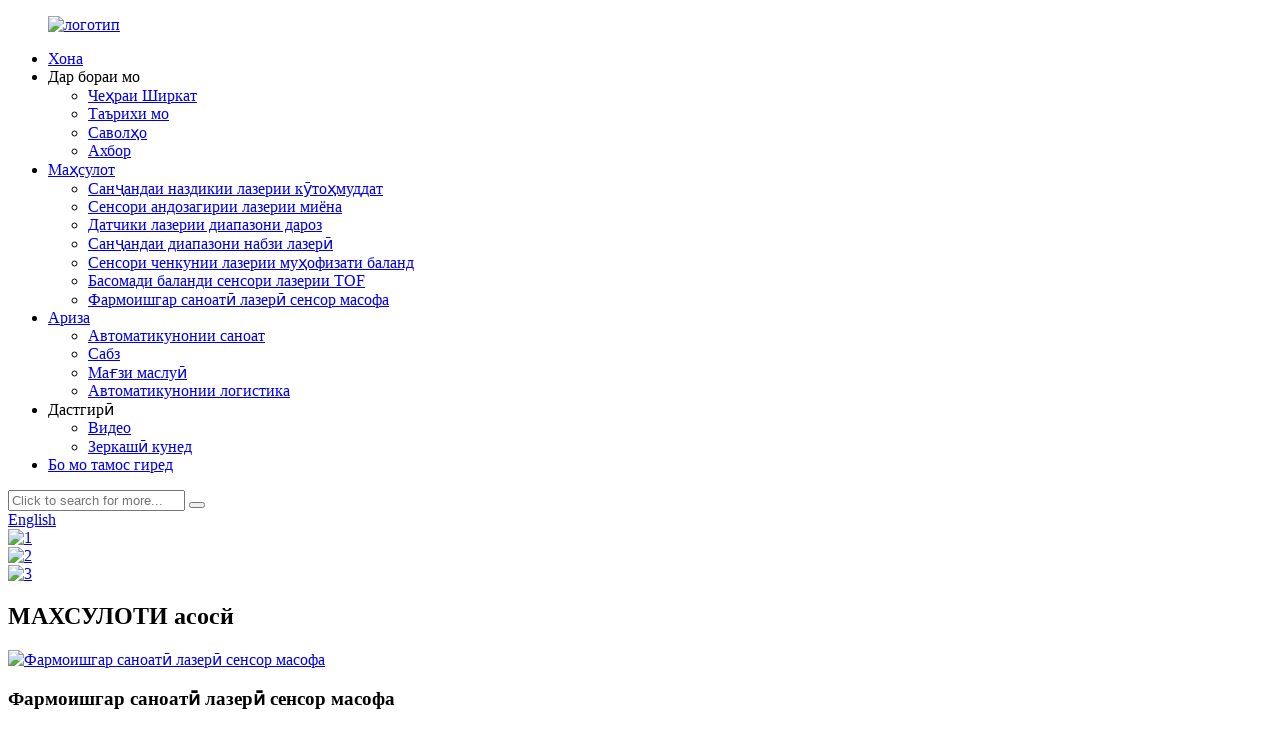

--- FILE ---
content_type: text/html
request_url: http://tg.seakeda.com/
body_size: 12795
content:
<!DOCTYPE html> <html dir="ltr" lang="tg"> <head> <meta http-equiv="Content-Type" content="text/html; charset=UTF-8" /> <!-- Global site tag (gtag.js) - Google Analytics --> <!--<script async src="https://www.googletagmanager.com/gtag/js?id=UA-241238381-33"></script>--> <!--<script>-->
<!--  window.dataLayer = window.dataLayer || [];-->
<!--  function gtag(){dataLayer.push(arguments);}-->
<!--  gtag('js', new Date());-->

<!--  gtag('config', 'UA-241238381-33');-->
<!--</script>-->   <!-- Google Tag Manager --> <script>(function(w,d,s,l,i){w[l]=w[l]||[];w[l].push({'gtm.start':
new Date().getTime(),event:'gtm.js'});var f=d.getElementsByTagName(s)[0],
j=d.createElement(s),dl=l!='dataLayer'?'&l='+l:'';j.async=true;j.src=
'https://www.googletagmanager.com/gtm.js?id='+i+dl;f.parentNode.insertBefore(j,f);
})(window,document,'script','dataLayer','GTM-N8V477G');</script> <!-- End Google Tag Manager -->  <title>Sensor масофа аналогӣ, Аналогӣ лазерӣ санҷандаи масофа - Seakeda</title> <meta name="viewport" content="width=device-width,initial-scale=1,minimum-scale=1,maximum-scale=1,user-scalable=no"> <link rel="apple-touch-icon-precomposed" href=""> <meta name="format-detection" content="telephone=no"> <meta name="apple-mobile-web-app-capable" content="yes"> <meta name="apple-mobile-web-app-status-bar-style" content="black"> <link href="//cdn.globalso.com/seakeda/style/global/style.css" rel="stylesheet"> <link href="//cdn.globalso.com/seakeda/style/public/public.css" rel="stylesheet"> <script type="text/javascript" src="//cdn.globalso.com/seakeda/style/global/js/jquery.min.js"></script>  <script src="https://cdn.globalso.com/lite-yt-embed.js"></script> <link href="https://cdn.globalso.com/lite-yt-embed.css" rel="stylesheet"> <link rel="shortcut icon" href="//cdnus.globalso.com/seakeda/ico.png" /> <meta name="description" itemprop="description" content="Seakeda як ширкати технологиест, ки ба R&amp;D ва истеҳсоли сенсорҳои дурии лазерӣ тахассус дорад, ки бартариҳои дақиқи баланд, масофаи дароз, хурд" />  <meta name="keywords" itemprop="keywords" content="Датчики лазерии масофа, лазер барои Lidar, сенсори лазерии масофа, сенсори инфрасурх, сенсори лазерӣ барои ченкунии масофа, сенсори лазерӣ, ченкунии диапазон Lidar, сенсори оптикии масофа, модули диапазони лазерӣ, сенсори ченкунии лазерӣ, сенсори масофа Raspberry Pi, Arduino Санҷандаи диапазони лазерӣ, сенсори лазерии саноатӣ, сенсори ченкунии масофа, сенсори диапазон" />  <link rel="canonical" href="https://www.seakeda.com/" /> <!-- design --> <!--<script>(function() {var _53code = document.createElement("script");_53code.src = "https://tb.53kf.com/code/code/fb73734bb2f58c09a17ee7e2e9e1e0981/2";var s = document.getElementsByTagName("script")[0]; s.parentNode.insertBefore(_53code, s);})();</script>--> <link href="//cdn.globalso.com/hide_search.css" rel="stylesheet"/><link href="//www.seakeda.com/style/tg.html.css" rel="stylesheet"/><link rel="alternate" hreflang="tg" href="http://tg.seakeda.com/" /></head> <body> <div class="container">     <!-- web_head start -->      <header class="index_web_head web_head">     <div class="head_layout">      <div class="layout">       <figure class="logo"><a href="/">			<img src="//cdnus.globalso.com/seakeda/logo2.png" alt="логотип"> 				</a></figure>       <nav class="nav_wrap">         <ul class="head_nav">          <li class="nav-current"><a href="/">Хона</a></li> <li><a>Дар бораи мо</a> <ul class="sub-menu"> 	<li><a href="/company-profile/">Чеҳраи Ширкат</a></li> 	<li><a href="/our-history/">Таърихи мо</a></li> 	<li><a href="/faqs/">Саволҳо</a></li> 	<li><a href="/news/">Ахбор</a></li> </ul> </li> <li><a href="/products/">Маҳсулот</a> <ul class="sub-menu"> 	<li><a href="/short-range-laser-proximity-sensor/">Санҷандаи наздикии лазерии кӯтоҳмуддат</a></li> 	<li><a href="/mid-range-laser-measurement-sensor/">Сенсори андозагирии лазерии миёна</a></li> 	<li><a href="/long-range-laser-range-sensor/">Датчики лазерии диапазони дароз</a></li> 	<li><a href="/outdoor-laser-rangefinder-module/">Санҷандаи диапазони набзи лазерӣ</a></li> 	<li><a href="/high-protection-laser-measuring-sensor/">Сенсори ченкунии лазерии муҳофизати баланд</a></li> 	<li><a href="/high-frequency-tof-laser-sensor/">Басомади баланди сенсори лазерии TOF</a></li> 	<li><a href="/customized-industrial-laser-distance-sensor/">Фармоишгар саноатӣ лазерӣ сенсор масофа</a></li> </ul> </li> <li><a href="/application/">Ариза</a> <ul class="sub-menu"> 	<li><a href="/industryautomation/">Автоматикунонии саноат</a></li> 	<li><a href="/green/">Сабз</a></li> 	<li><a href="/artificialintelligen/">Мағзи маслуӣ</a></li> 	<li><a href="/logisticsautomation/">Автоматикунонии логистика</a></li> </ul> </li> <li><a>Дастгирӣ</a> <ul class="sub-menu"> 	<li><a href="/video/">Видео</a></li> 	<li><a href="/download/">Зеркашӣ кунед</a></li> </ul> </li> <li><a href="/contact-us/">Бо мо тамос гиред</a></li>         </ul>       </nav>       <div class="head_right">         <div class="head-search">           <form action="/search.php" method="get">             <input class="search-ipt" name="s" placeholder="Click to search for more..." />             <button class="search-btn" type="submit" name="cat" value=""></button>             <span id="btn-search"></span>           </form>         </div>         <!--change-language-->         <div class="change-language ensemble">   <div class="change-language-info">     <div class="change-language-title medium-title">        <div class="language-flag language-flag-en"><a href="https://www.seakeda.com/"><b class="country-flag"></b><span>English</span> </a></div>        <b class="language-icon"></b>      </div> 	<div class="change-language-cont sub-content">         <div class="empty"></div>     </div>   </div> </div> <!--theme325-->           <!--change-language-->       </div>       </div>     </div>   </header>           <!--// web_head end -->  <!--<div id="ajax-loading-screen"><span class="mask-top"></span><span class="mask-right"></span><span class="mask-bottom"></span><span class="mask-left"></span></div>    --> <!-- banner -->   <section class="slider_banner swiper-container">     <div class="swiper-wrapper">             <div class="swiper-slide"> <a href="/products/"> <img src="//cdnus.globalso.com/seakeda/14.jpg" alt="1"/></a></div>             <div class="swiper-slide"> <a href="/company-profile/"> <img src="//cdnus.globalso.com/seakeda/23.jpg" alt="2"/></a></div>             <div class="swiper-slide"> <a href="/company-profile/"> <img src="//cdnus.globalso.com/seakeda/31.jpg" alt="3"/></a></div>              </div>     <div class="swiper-pagination swiper-pagination-white"></div>   </section>    <!-- web_main start -->   <section class="web_main index_main">        <!-- index_products -->       <div class="index_products">           <div class="layout">              <div class="index_hd" data-aos="zoom-out-up" data-aos-offset="200">                 <h1 class="index_title">МАХСУЛОТИ асосй</h1>              </div>              <div class="index_bd">                 <div class="index_products_swiper">                     <div class="swiper-wrapper">                                                 <div class="swiper-slide" data-aos="zoom-out-up" data-aos-offset="200">                             <div class="item_img"><a href="/customized-industrial-laser-distance-sensor/"><img src="//cdnus.globalso.com/seakeda/Customized-Industrial-Laser-Distance-Sensor.jpg" alt="Фармоишгар саноатӣ лазерӣ сенсор масофа"/></a></div>                             <div class="item_text">                                 <div class="content">                                     <div class="title"><h3>Фармоишгар саноатӣ лазерӣ сенсор масофа</h3></div>                                     <div class="text">                                       <div class="text_content">                                         <h3><a href="/customized-industrial-laser-distance-sensor/">Фармоишгар саноатӣ лазерӣ сенсор масофа</a></h3>                                         <p></p>                                         <a href="/customized-industrial-laser-distance-sensor/"><img src="https://www.seakeda.com/style/global/img/pro_btn.png" alt="Фармоишгар саноатӣ лазерӣ сенсор масофа"></a>                                       </div>                                     </div>                                 </div>                             </div>                         </div>                                                 <div class="swiper-slide" data-aos="zoom-out-up" data-aos-offset="200">                             <div class="item_img"><a href="/high-frequency-tof-laser-sensor/"><img src="//cdnus.globalso.com/seakeda/High-Frequency-TOF-Laser-Sensor.jpg" alt="Басомади баланди сенсори лазерии TOF"/></a></div>                             <div class="item_text">                                 <div class="content">                                     <div class="title"><h3>Басомади баланди сенсори лазерии TOF</h3></div>                                     <div class="text">                                       <div class="text_content">                                         <h3><a href="/high-frequency-tof-laser-sensor/">Басомади баланди сенсори лазерии TOF</a></h3>                                         <p></p>                                         <a href="/high-frequency-tof-laser-sensor/"><img src="https://www.seakeda.com/style/global/img/pro_btn.png" alt="Басомади баланди сенсори лазерии TOF"></a>                                       </div>                                     </div>                                 </div>                             </div>                         </div>                                                 <div class="swiper-slide" data-aos="zoom-out-up" data-aos-offset="200">                             <div class="item_img"><a href="/high-protection-laser-measuring-sensor/"><img src="//cdnus.globalso.com/seakeda/High-Protection-Laser-measuring-Sensor.jpg" alt="Сенсори ченкунии лазерии муҳофизати баланд"/></a></div>                             <div class="item_text">                                 <div class="content">                                     <div class="title"><h3>Сенсори ченкунии лазерии муҳофизати баланд</h3></div>                                     <div class="text">                                       <div class="text_content">                                         <h3><a href="/high-protection-laser-measuring-sensor/">Сенсори ченкунии лазерии муҳофизати баланд</a></h3>                                         <p></p>                                         <a href="/high-protection-laser-measuring-sensor/"><img src="https://www.seakeda.com/style/global/img/pro_btn.png" alt="Сенсори ченкунии лазерии муҳофизати баланд"></a>                                       </div>                                     </div>                                 </div>                             </div>                         </div>                                                 <div class="swiper-slide" data-aos="zoom-out-up" data-aos-offset="200">                             <div class="item_img"><a href="/long-range-laser-range-sensor/"><img src="//cdnus.globalso.com/seakeda/Long-Range-Laser-Distance-Sensor.jpg" alt="Датчики дури лазерии дур"/></a></div>                             <div class="item_text">                                 <div class="content">                                     <div class="title"><h3>Датчики дури лазерии дур</h3></div>                                     <div class="text">                                       <div class="text_content">                                         <h3><a href="/long-range-laser-range-sensor/">Датчики дури лазерии дур</a></h3>                                         <p></p>                                         <a href="/long-range-laser-range-sensor/"><img src="https://www.seakeda.com/style/global/img/pro_btn.png" alt="Датчики дури лазерии дур"></a>                                       </div>                                     </div>                                 </div>                             </div>                         </div>                                                 <div class="swiper-slide" data-aos="zoom-out-up" data-aos-offset="200">                             <div class="item_img"><a href="/mid-range-laser-measurement-sensor/"><img src="//cdnus.globalso.com/seakeda/Mid-Range-Laser-Measurement-Sensor.jpg" alt="Сенсори андозагирии лазерии миёна"/></a></div>                             <div class="item_text">                                 <div class="content">                                     <div class="title"><h3>Сенсори андозагирии лазерии миёна</h3></div>                                     <div class="text">                                       <div class="text_content">                                         <h3><a href="/mid-range-laser-measurement-sensor/">Сенсори андозагирии лазерии миёна</a></h3>                                         <p></p>                                         <a href="/mid-range-laser-measurement-sensor/"><img src="https://www.seakeda.com/style/global/img/pro_btn.png" alt="Сенсори андозагирии лазерии миёна"></a>                                       </div>                                     </div>                                 </div>                             </div>                         </div>                                                 <div class="swiper-slide" data-aos="zoom-out-up" data-aos-offset="200">                             <div class="item_img"><a href="/short-range-laser-proximity-sensor/"><img src="//cdnus.globalso.com/seakeda/Short-Range-Laser-Proximity-Sensor.jpg" alt="Санҷандаи наздикии лазерии кӯтоҳмуддат"/></a></div>                             <div class="item_text">                                 <div class="content">                                     <div class="title"><h3>Санҷандаи наздикии лазерии кӯтоҳмуддат</h3></div>                                     <div class="text">                                       <div class="text_content">                                         <h3><a href="/short-range-laser-proximity-sensor/">Санҷандаи наздикии лазерии кӯтоҳмуддат</a></h3>                                         <p></p>                                         <a href="/short-range-laser-proximity-sensor/"><img src="https://www.seakeda.com/style/global/img/pro_btn.png" alt="Санҷандаи наздикии лазерии кӯтоҳмуддат"></a>                                       </div>                                     </div>                                 </div>                             </div>                         </div>                                             </div>                 </div>                 <div class="swiper_control">                     <div class="swiper-button-prev"></div>                     <div class="swiper-button-next"></div>                             </div>              </div>           </div>       </div>        <!-- index_new_products -->       <div class="index_new_products">           <div class="layout">               <div class="index_hd" data-aos="zoom-out-up" data-aos-offset="200">                   <h2 class="index_title">МАХСУЛОТИ НАВ</h2>               </div>               <div class="index_bd">                   <div class="flex_row">                       <div class="item_text" data-aos="zoom-out-up" data-aos-offset="200">                          <div class="products_text_swiper">                              <div class="swiper-wrapper">                                                                 <div class="swiper-slide">                                     <div class="content">                                         <h3>60m Сабз лазерӣ Андозасанҷҳо масофа Arduino</h3>                                         <p>BA9D сенсори лазерии сабз як насли нави таҷҳизоти ченкунӣ мебошад, ки бо истифода аз бандҳои лазерии сабзи 520 нм, дарозии мавҷи кӯтоҳ, аммо энергияи бештар, нури сабзи равшан, диапазони андозагирии васеътар дорад ва дар равшании паси ё ҳатто муҳити торик ба таври равшан дидан мумкин аст.</p>                                         <a href="/60m-green-laser-measure-distance-sensors-arduino-product/">Бештар бинед</a>                                     </div>                                 </div>                                                                 <div class="swiper-slide">                                     <div class="content">                                         <h3>Датчики масофа дар масофаи кӯтоҳ 5м дастгоҳи ченкунии лазерӣ</h3>                                         <p>Сенсори масофаи кӯтоҳи 5м як дастгоҳи ченкунии лазерии марҳилавӣ мебошад, ки диапазони андозагирии 5 м, дақиқии баланди 1 мм ва андозаи хурди 63 * 30 * 12 мм мебошад.</p>                                         <a href="/distance-sensor-short-range-5m-laser-measuring-device-product/">Бештар бинед</a>                                     </div>                                 </div>                                                                 <div class="swiper-slide">                                     <div class="content">                                         <h3>IP67 обногузар сенсори масофа дар беруни бино дақиқ баланд</h3>                                         <p>Сенсори ченкунии лазерии J як насли нави таҷҳизоти гуногун аст, ки дорои тарҳи беназир, сатҳи муҳофизати IP67 аз чанг ва обногузар, пурқувват, пойдор ва махсус барои саноати андозагирии саноатӣ тарҳрезӣ шудааст.</p>                                         <a href="/ip67-waterproof-distance-sensor-outdoor-high-precision-product/">Бештар бинед</a>                                     </div>                                 </div>                                                              </div>                          </div>                          <div class="swiper_buttons">                              <div class="swiper_button swiper_prev"><img src="https://www.seakeda.com/style/global/img/new_pro_prev.png" alt="пеш"></div>                              <div class="swiper_button swiper_next"><img src="https://www.seakeda.com/style/global/img/new_pro_next.png" alt="Баъдӣ"></div>                          </div>                       </div>                       <div class="item_img" data-aos="zoom-out-up" data-aos-offset="200">                           <div class="products_img_swiper">                               <div class="swiper-wrapper">                                                                     <div class="swiper-slide">                                       <div class="item_img wow fadeInUpA animated" data-wow-delay=".2s" data-wow-duration=".8s"><i></i><a href="javascript:;"><img src="//cdnus.globalso.com/seakeda/green-laser-sensor.png" alt="60m Сабз лазерӣ Андозасанҷҳо масофа Arduino"></a></div>                                       <div class="item_text">                                           <div class="item wow fadeInUpA animated" data-wow-delay=".3s" data-wow-duration=".8s">                                               <div class="icon"><img src="https://www.seakeda.com/style/global/img/xingzhuang.png" alt="банди"></div>                                               <div class="content">                                                   <span>Диапазони андозагирӣ: 0.03 ~ 60m</span>                                               </div>                                           </div>                                           <div class="item wow fadeInUpA animated" data-wow-delay=".4s" data-wow-duration=".8s">                                               <div class="icon"><img src="https://www.seakeda.com/style/global/img/xingzhuang2.png" alt="банди"></div>                                               <div class="content">                                                   <span>Дақиқӣ: ± 3мм</span>                                               </div>                                           </div>                                           <div class="item wow fadeInUpA animated" data-wow-delay=".5s" data-wow-duration=".8s">                                               <div class="icon"><img src="https://www.seakeda.com/style/global/img/xingzhuang3.png" alt="банди"></div>                                               <div class="content">                                                   <span>Фосила: 3Hz</span>                                               </div>                                           </div>                                       </div>                                   </div>                                                                     <div class="swiper-slide">                                       <div class="item_img wow fadeInUpA" data-wow-delay=".2s" data-wow-duration=".8s"><i></i><a href="javascript:;"><img src="//cdnus.globalso.com/seakeda/Distance-Sensor-Short-Range-5m-Laser-Measuring-Device.png" alt="Датчики масофа дар масофаи кӯтоҳ 5м дастгоҳи ченкунии лазерӣ"></a></div>                                       <div class="item_text">                                           <div class="item wow fadeInUpA" data-wow-delay=".3s" data-wow-duration=".8s">                                               <div class="icon"><img src="https://www.seakeda.com/style/global/img/xingzhuang.png" alt="банди"></div>                                               <div class="content">                                                   <span>Диапазони андозагирӣ: 0.03 ~ 5m</span>                                               </div>                                           </div>                                           <div class="item wow fadeInUpA" data-wow-delay=".4s" data-wow-duration=".8s">                                               <div class="icon"><img src="https://www.seakeda.com/style/global/img/xingzhuang2.png" alt="банди"></div>                                               <div class="content">                                                   <span>Дақиқӣ: ± 1мм</span>                                               </div>                                           </div>                                           <div class="item wow fadeInUpA" data-wow-delay=".5s" data-wow-duration=".8s">                                               <div class="icon"><img src="https://www.seakeda.com/style/global/img/xingzhuang3.png" alt="банди"></div>                                               <div class="content">                                                   <span>Фосила: 3Hz</span>                                               </div>                                           </div>                                       </div>                                   </div>                                                                     <div class="swiper-slide">                                       <div class="item_img wow fadeInUpA" data-wow-delay=".2s" data-wow-duration=".8s"><i></i><a href="javascript:;"><img src="//cdnus.globalso.com/seakeda/IP67-Waterproof-Distance-Sensor-Outdoor-High-Precision.png" alt="IP67 обногузар сенсори масофа дар беруни бино дақиқ баланд"></a></div>                                       <div class="item_text">                                           <div class="item wow fadeInUpA" data-wow-delay=".3s" data-wow-duration=".8s">                                               <div class="icon"><img src="https://www.seakeda.com/style/global/img/xingzhuang.png" alt="банди"></div>                                               <div class="content">                                                   <span>Диапазони андозагирӣ: 0.03 ~ 100m</span>                                               </div>                                           </div>                                           <div class="item wow fadeInUpA" data-wow-delay=".4s" data-wow-duration=".8s">                                               <div class="icon"><img src="https://www.seakeda.com/style/global/img/xingzhuang2.png" alt="банди"></div>                                               <div class="content">                                                   <span>Дақиқӣ: ± 3мм</span>                                               </div>                                           </div>                                           <div class="item wow fadeInUpA" data-wow-delay=".5s" data-wow-duration=".8s">                                               <div class="icon"><img src="https://www.seakeda.com/style/global/img/xingzhuang3.png" alt="банди"></div>                                               <div class="content">                                                   <span>Фосила: 3Hz</span>                                               </div>                                           </div>                                       </div>                                   </div>                                                                 </div>                           </div>                       </div>                   </div>               </div>           </div>       </div>        <!-- index_why_choose -->       <div class="index_why_choose" style="background:url( //cdnus.globalso.com/seakeda/why_choose_us_bg.png	);">          <div class="layout">              <div class="flex_row">                 <div class="item_text" data-aos="zoom-out-up" data-aos-offset="200">                     <h2>чаро моро интихоб кунед</h2>                     <p>Мо истеҳсолкунандаи сенсорҳои лазерӣ ҳастем, ки метавонад ба шумо технологияи пешрафта, нархи мӯътадил ва беҳтарин ҳалли лоиҳаро дар соҳа таъмин намояд.</p>                     <a href="/company-profile/">Бештар бинед</a>                 </div>                 <div class="item_icon">                     <div class="flex_row">                                                 <div class="item" data-aos="zoom-out-up" data-aos-offset="200">                             <div class="icon"><img src="//cdnus.globalso.com/seakeda/why_choose_icon_1.png" alt="Агентии дастгирии канал"></div>                             <a href="/company-profile/">Агентии дастгирии канал</a>                         </div>                                                 <div class="item" data-aos="zoom-out-up" data-aos-offset="200">                             <div class="icon"><img src="//cdnus.globalso.com/seakeda/why_choose_icon_2.png" alt="Истеҳсоли солона то 10 миллион адад аст"></div>                             <a href="/company-profile/">Истеҳсоли солона то 10 миллион адад аст</a>                         </div>                                                 <div class="item" data-aos="zoom-out-up" data-aos-offset="200">                             <div class="icon"><img src="//cdnus.globalso.com/seakeda/why_choose_icon_3.png" alt="Дастаи пурқуввати пас аз фурӯш хидмати 24 соата"></div>                             <a href="/company-profile/">Дастаи пурқуввати пас аз фурӯш хидмати 24 соата</a>                         </div>                                                 <div class="item" data-aos="zoom-out-up" data-aos-offset="200">                             <div class="icon"><img src="//cdnus.globalso.com/seakeda/why_choose_icon_4.png" alt="Хадамоти мутобиқсозӣ"></div>                             <a href="/company-profile/">Хадамоти мутобиқсозӣ</a>                         </div>                                             </div>                 </div>              </div>          </div>       </div>        <!-- index_about_us -->       <div class="index_about_us" style="background:url(//cdn.globalso.com/seakeda/style/global/img/about_bg.png)">           <div class="layout">              <div class="index_hd" data-aos="zoom-out-up" data-aos-offset="200">                 <h2 class="index_title">ДАР БОРАИ</h2>              </div>              <div class="index_bd" data-aos="zoom-out-up" data-aos-offset="200">                  <h4>Chengdu Seakeda Technology Co., Ltd.</h4>                  <div><p>Ширкати мо дар соли 2004 таъсис ёфтааст. Ин як ширкати технологӣ дар соҳаи R&amp;D ва истеҳсоли сенсорҳои фосилавии лазерӣ тахассус дорад. Сикеда бо кӯшишҳои чандинсола ва табиат аз як дастаи ду нафар ба як дастаи садҳо нафар афзоиш ёфтааст. ва дастаи қавии техникии R&amp;D аллакай ба сатҳи пешрафтаи ҷаҳонӣ расидаанд.</p> </div>                 <div class="index_advantage">                     <ul class="advantage_list flex_row">                                             <li class="advantage_item wow fadeInUpA animated" data-wow-delay="0.2s" data-wow-duration=".8s">                         <div class="counter-before"></div>                         <div class="item_value">                             <span class="counter-title counter-item" data-to="30" data-speed="100">-</span>                         </div>                         <div class="item_desc">Техникҳои касбии R&amp;D</div>                       </li>                                             <li class="advantage_item wow fadeInUpA animated" data-wow-delay="0.4s" data-wow-duration=".8s">                         <div class="counter-before">Сарпӯш</div>                         <div class="item_value">                             <span class="counter-title counter-item" data-to="160" data-speed="100">-</span>                         </div>                         <div class="item_desc">Кишварҳои саросари ҷаҳон</div>                       </li>                                             <li class="advantage_item wow fadeInUpA animated" data-wow-delay="0.6s" data-wow-duration=".8s">                         <div class="counter-before"></div>                         <div class="item_value">                             <span class="counter-title counter-item" data-to="3000" data-speed="100">-</span>                         </div>                         <div class="item_desc">Барномаҳои гуногуни саноат</div>                       </li>                                             <li class="advantage_item wow fadeInUpA animated" data-wow-delay="0.8s" data-wow-duration=".8s">                         <div class="counter-before">Хизмат</div>                         <div class="item_value">                             <span class="counter-title counter-item" data-to="10000" data-speed="100">-</span>                         </div>                         <div class="item_desc">Мизоҷони корхона ҳар сол</div>                       </li>                                           </ul>                 </div>              </div>           </div>       </div>        <!-- index_application -->       <div class="index_application">           <div class="layout">               <div class="index_hd" data-aos="zoom-out-up" data-aos-offset="200">                   <h2 class="index_title">барномаҳо</h2>               </div>               <div class="index_bd">                   <div class="index_application_swiper">                       <div class="swiper-wrapper">                                                     <div class="swiper-slide" data-aos="zoom-out-up" data-aos-offset="200">                               <div class="item_img"><a href="javascript:;"><img src="//cdnus.globalso.com/seakeda/industry-automation.jpg" alt="Автоматикунонии саноат"></a></div>                               <div class="item_text">                                 <div class="content">                                   <div class="title"><h3>Автоматикунонии саноат</h3></div>                                   <div class="text">                                      <div class="text_content">                                         <h3>Автоматикунонии саноат</h3>                                                                                  <a href="/industryautomation/">Бештар бинед</a>                                     </div>                                   </div>                                 </div>                               </div>                           </div>                                                     <div class="swiper-slide" data-aos="zoom-out-up" data-aos-offset="200">                               <div class="item_img"><a href="javascript:;"><img src="//cdnus.globalso.com/seakeda/application_2.png" alt="Сабз"></a></div>                               <div class="item_text">                                 <div class="content">                                   <div class="title"><h3>Сабз</h3></div>                                   <div class="text">                                      <div class="text_content">                                         <h3>Сабз</h3>                                                                                  <a href="/green/">Бештар бинед</a>                                     </div>                                   </div>                                 </div>                               </div>                           </div>                                                     <div class="swiper-slide" data-aos="zoom-out-up" data-aos-offset="200">                               <div class="item_img"><a href="javascript:;"><img src="//cdnus.globalso.com/seakeda/application_3.png" alt="Мағзи маслуӣ"></a></div>                               <div class="item_text">                                 <div class="content">                                   <div class="title"><h3>Мағзи маслуӣ</h3></div>                                   <div class="text">                                      <div class="text_content">                                         <h3>Мағзи маслуӣ</h3>                                                                                  <a href="/artificialintelligen/">Бештар бинед</a>                                     </div>                                   </div>                                 </div>                               </div>                           </div>                                                     <div class="swiper-slide" data-aos="zoom-out-up" data-aos-offset="200">                               <div class="item_img"><a href="javascript:;"><img src="//cdnus.globalso.com/seakeda/application_1.png" alt="Автоматикунонии логистика"></a></div>                               <div class="item_text">                                 <div class="content">                                   <div class="title"><h3>Автоматикунонии логистика</h3></div>                                   <div class="text">                                      <div class="text_content">                                         <h3>Автоматикунонии логистика</h3>                                                                                  <a href="/logisticsautomation/">Бештар бинед</a>                                     </div>                                   </div>                                 </div>                               </div>                           </div>                                                 </div>                   </div>               </div>           </div>       </div>        <!-- index_news -->       <div class="index_news">          <div class="layout">              <div class="index_hd" data-aos="zoom-out-up" data-aos-offset="200">                  <h2 class="index_title">Охирин хабарҳо</h2>              </div>              <div class="index_bd">                 <div class="index_news_swiper">                     <div class="swiper-wrapper">                                                 <div class="swiper-slide" data-aos="zoom-out-up" data-aos-offset="200">                             <div class="item_time"><span>11-06-2024</span></div>                                                         <div class="item_img">                                 <a href="/news/how-does-precision-distance-measuring-sensor-use-to-hydraulic-lift-car/"><img src="//cdnus.globalso.com/seakeda/Hydraulic-lift-car-distance-sensor.jpg" alt="Сенсори масофаи мошинҳои гидравликӣ"></a>                             </div> 			        	                                                           <div class="item_text">                                <h3><a href="/news/how-does-precision-distance-measuring-sensor-use-to-hydraulic-lift-car/">Чӣ тавр сенсори ченкунии дақиқи масофа барои гидравликии мошинро истифода мебарад</a></h3>                                <p>Як сенсори масофаи дақиқро дар якҷоягӣ бо системаи бардорандаи гидравликӣ барои баланд бардоштани дақиқӣ ва бехатарии амалиёти борбардор истифода бурдан мумкин аст. Ин сенсорҳои ченкунии масофа баландӣ ё мавқеъи вагонҳои гидравликиро (платформа) дақиқ чен мекунанд. Онҳо метавонанд тағиротро дар баландӣ бо суръати баланд муайян кунанд ...</p>                                <a href="/news/how-does-precision-distance-measuring-sensor-use-to-hydraulic-lift-car/">Бештар бинед<img src="https://www.seakeda.com/style/global/img/news_btn.png" alt="бештар-хабархо"></a>                             </div>                         </div>                                                 <div class="swiper-slide" data-aos="zoom-out-up" data-aos-offset="200">                             <div class="item_time"><span>2024-10-30</span></div>                                                         <div class="item_img">                                 <a href="/news/how-to-use-grain-elevator-laser-ranging-sensor/"><img src="//cdnus.globalso.com/seakeda/Grain-elevator-ranging.jpg" alt="Элеваторҳои ғалладона"></a>                             </div> 			        	                                                           <div class="item_text">                                <h3><a href="/news/how-to-use-grain-elevator-laser-ranging-sensor/">Чӣ тавр истифода бурдани гандум лифт лазерӣ санҷандаро Ranging</a></h3>                                <p>Барои дақиқ чен кардани сатҳи ғалла ё дигар маводҳо дар анборҳо ё силосҳо сенсори лазерии лифт истифода мешавад. Ин технологияи модули лазерӣ барои идоракунии инвентаризатсия муҳим аст ва кафолат медиҳад, ки операторҳо дақиқ медонанд, ки чӣ қадар мавод бидуни ниёз ба дастӣ нигоҳ дошта мешавад ...</p>                                <a href="/news/how-to-use-grain-elevator-laser-ranging-sensor/">Бештар бинед<img src="https://www.seakeda.com/style/global/img/news_btn.png" alt="бештар-хабархо"></a>                             </div>                         </div>                                                 <div class="swiper-slide" data-aos="zoom-out-up" data-aos-offset="200">                             <div class="item_time"><span>2024-10-18</span></div>                                                         <div class="item_img">                                 <a href="/news/update-60m-to-150m-green-laser-distance-sensor/"><img src="//cdnus.globalso.com/seakeda/431.jpg" alt="520nm сабз 150m лазерӣ модули санҷандаро масофаи"></a>                             </div> 			        	                                                           <div class="item_text">                                <h3><a href="/news/update-60m-to-150m-green-laser-distance-sensor/">Навсозии 60m ба 150m лазерӣ сабз санҷандаи масофаи</a></h3>                                <p>Имрӯз Seakeda сенсори мукаммалшудаи дурии нури сабз LDS-G150-ро муаррифӣ мекунад. Ин модули ченкунии масофаи лазерӣ аз масофаи аслии ченкунии 60м ба масофаи 150м такмил дода, дақиқии андозагирии 1-3мм-ро нигоҳ дошта, бо истифода аз дарозии мавҷи сабзи 520 нм аз севум...</p>                                <a href="/news/update-60m-to-150m-green-laser-distance-sensor/">Бештар бинед<img src="https://www.seakeda.com/style/global/img/news_btn.png" alt="бештар-хабархо"></a>                             </div>                         </div>                                             </div>                 </div>              </div>          </div>       </div>        <!-- index_information -->       <div class="index_information" data-aos="zoom-out-up" data-aos-offset="200">          <div class="layout">             <div class="content">                 <div class="item_img">                     <img src="https://www.seakeda.com/style/global/img/information_1.png" alt="маълумот_1">                     <img src="https://www.seakeda.com/style/global/img/information_2.png" alt="маълумот_2">                 </div>                 <div class="item_text">                     <h3>Маълумоти бештар гиред</h3>                     <p><p>Мо интихоби сенсори масофаи лазерӣ, дастгирии техникӣ, ҳалли барномаҳо ва хидматҳои фармоиширо пешниҳод менамоем!</p> </p>                     <a class="inquiry_btn" href="javascript:;">ҳозир тамос гиред<img src="https://www.seakeda.com/style/global/img/feiji.png" alt="фейжи"></a>                 </div>             </div>          </div>       </div>    </section>   <!-- web_main end -->     <!-- web_footer start -->   <footer class="web_footer" data-aos="zoom-out-up" data-aos-offset="200">     <div class="layout">       <div class="footer_top">          <div class="flex_row">              <div class="footer_item footer_company">                 <div class="footer_logo"><a href="/">                 <img src="//cdnus.globalso.com/seakeda/logo2.png" alt="логотип">                 </a></div>                 <p>Chengdu Seakeda Technology Co., Ltd.</p>                 <div class="footer_sns">                                 <a target="_blank" href="https://www.youtube.com/channel/UCHHH5yfusvjCkU4cPQkuTrA"><img src="//cdnus.globalso.com/seakeda/sns_4.png" alt="sns_4"></a>                         <a target="_blank" href="https://www.facebook.com/profile.php?id=100086969198870"><img src="//cdnus.globalso.com/seakeda/sns_1.png" alt="sns_1"></a>                         <a target="_blank" href="https://twitter.com/SeakedaLaser"><img src="//cdnus.globalso.com/seakeda/sns_2.png" alt="sns_2"></a>                         <a target="_blank" href="https://www.instagram.com/seakedalaser2022/"><img src="//cdnus.globalso.com/seakeda/sns_3.png" alt="sns_3"></a>                         <a target="_blank" href="https://www.linkedin.com/company/chengdu-seakeda-technology-co-ltd/"><img src="//cdnus.globalso.com/seakeda/sns_5.png" alt="sns_5"></a>                             </div>              </div>              <div class="footer_item footer_nav">                  <ul>                      <li><a href="/company-profile/">Дар бораи мо</a></li> <li><a href="/products/">Маҳсулот</a></li> <li><a href="/service/">Дастгирӣ</a></li>                  </ul>              </div>              <div class="footer_item footer_nav">                  <ul>                      <li><a href="/application/">Ариза</a></li> <li><a href="/contact-us/">Бо мо тамос гиред</a></li> <li><a href="/faqs/">Саволҳо</a></li>                  </ul>              </div>              <div class="footer_item footer_contact">                  <ul>                     <li><i><img src="//cdn.globalso.com/seakeda/style/global/img/footer_icon_1.png" alt="нишонаи поён"></i><span>+86-18302879423</span></li>                     <li><i><img src="//cdn.globalso.com/seakeda/style/global/img/footer_icon_2.png" alt="нишонаи поён"></i><a href="mailto:sales@seakeda.com" style="text-transform: initial;">sales@seakeda.com</a></li>                     <li><i><img src="//cdn.globalso.com/seakeda/style/global/img/footer_icon_3.png" alt="нишонаи поён"></i><span>№ 1402, ошёнаи 14, воҳиди 1, бинои 2, № 1700, хиёбони Тянфуи Шимолӣ, Минтақаи баландтехнологӣ, Ченгду, музофоти Сичуан, Чин</span></li>                  </ul>              </div>          </div>       </div>       <div class="footer_bottom">         <div class="copyright">© Copyright - 2010-2022: Ҳама ҳуқуқҳо ҳифз шудаанд.<script type="text/javascript" src="//www.globalso.site/livechat.js"></script>        <br><a href="/featured/">Маҳсулоти гарм</a> - <a href="/sitemap.xml">Харитаи сайт</a>  <br><a href='/laser-rangefinder-module-arduino/' title='Laser Rangefinder Module Arduino'>Модули лазерии диапазон Arduino</a>,  <a href='/oem-laser-rangefinder/' title='Oem Laser Rangefinder'>Диапазони лазерии Oem</a>,  <a href='/industrial-laser-rangefinder/' title='Industrial Laser Rangefinder'>Диапазони лазерии саноатӣ</a>,  <a href='/laser-rangefinder-oem-module/' title='Laser Rangefinder Oem Module'>Модули лазерии диапазони Oem</a>,  <a href='/laser-rangefinder-module/' title='Laser Rangefinder Module'>Модули лазерии диапазон</a>,  <a href='/rangefinder-module/' title='Rangefinder Module'>Модули диапазон</a>,         </div>       </div>     </div>   </footer>   <!-- web_footer end -->     </div>    <!--// container end --> <aside class="scrollsidebar" id="scrollsidebar">   <div class="side_content">     <div class="side_list">       <header class="hd"><img src="//cdn.globalso.com/title_pic.png" alt="Inuiry онлайн"/></header>       <div class="cont">         <li><a class="email" href="javascript:" onclick="showMsgPop();">Ирсоли почтаи электронӣ</a></li>                         <li><a target="_blank" class="skype" href="skype:live:.cid.db78ce6a176e1075?chat"></a></li>                                 <li class="ww">           <a style="display:inline-block;font-weight:bold;text-align:center;text-decoration:none;" title="Hi, how can I help you?" href="http://amos.alicdn.com/msg.aw?v=2&amp;uid=cn200916033&amp;site=enaliint&amp;s=24&amp;charset=UTF-8" target="_blank" data-uid="cn200916033"><img style="border:none;vertical-align:middle;margin-right:5px;" src="http://amos.alicdn.com/online.aw?v=2&amp;uid=cn200916033&amp;site=enaliint&amp;s=21&amp;charset=UTF-8" alt="Салом, ман ба шумо чӣ гуна кӯмак карда метавонам?"><span style="font-weight:bold;">Вилям</span></a>        </li>               </div>                   <div class="side_title"><a  class="close_btn"><span>x</span></a></div>     </div>   </div>   <div class="show_btn"></div> </aside>  <!--右侧在线服务--> <ul class="right_nav">     <li>         <a href="skype:live:.cid.db78ce6a176e1075?chat" target="_blank">          <div class="iconBox oln_ser">               <img src='https://www.seakeda.com//style/global/img/skype.png' alt="тел">             <h4>Skype</h4>          </div>          </a>          <div class="hideBox">             <div class="hb">                <h5>LinkedIn</h5>                <div class="fonttalk">                     <p>скайп</p>                </div>                <div class="fonttalk">                                     </div>             </div>          </div>       </li>       <li>           <a href="https://api.whatsapp.com/send?phone=8618161252675" target="_blank">          <div class="iconBox oln_ser">               <img src='https://www.seakeda.com//style/global/img/whatsapp.png' alt="тел">             <h4>WhatsApp</h4>          </div>          </a>          <div class="hideBox">             <div class="hb">                <h5>WhatsApp</h5>                <div class="fonttalk">                     <p>+86 18161252675</p>                </div>                <div class="fonttalk">                                     </div>             </div>          </div>       </li>       <li>           <a href="https://www.youtube.com/channel/UCHHH5yfusvjCkU4cPQkuTrA" target="_blank">          <div class="iconBox oln_ser">               <img src='https://www.seakeda.com//style/global/img/YouTube_youtube7.png' alt="тел">             <h4>Youtube</h4>          </div>          </a>          <div class="hideBox">             <div class="hb">                <h5>Youtube</h5>                <div class="fonttalk">                     <p>youtube</p>                </div>                <div class="fonttalk">                                     </div>             </div>          </div>       </li>     <li>                 <a href="mailto:sales@seakeda.com">          <div class="iconBox oln_ser">               <img src='https://www.seakeda.com//style/global/img/mail.png' alt="почтаи электронӣ">             <h4>Почтаи электронӣ</h4>          </div>          </a>          <div class="hideBox">             <div class="hb">                <h5>Почтаи электронӣ</h5>                <div class="fonttalk">                     <p>sales@seakeda.com</p>                </div>             </div>          </div>                </li>      </ul> <div class="inquiry-pop-bd">   <div class="inquiry-pop"> <i class="ico-close-pop" onclick="hideMsgPop();"></i>     <script type="text/javascript" src="//www.globalso.site/form.js"></script>   </div> </div> <div class="web-search"> <b id="btn-search-close" class="btn--search-close"></b>   <div style=" width:100%">     <div class="head-search">      <form action="https://www.seakeda.com/index.php" method="get">         <input class="search-ipt" name="s" placeholder="Start Typing..." /> 		<input type="hidden" />         <input class="search-btn" type="submit" name="cat" value=""/>         <span class="search-attr">Барои ҷустуҷӯ ё ESC -ро барои пӯшидан пахш кунед</span>       </form>     </div>   </div> </div>   <script type="text/javascript" src="//cdn.globalso.com/seakeda/style/global/js/common.js"></script> <script type="text/javascript" src="//cdn.globalso.com/seakeda/style/public/public.js"></script>   <!-- Google Tag Manager (noscript) --> <noscript><iframe src="https://www.googletagmanager.com/ns.html?id=GTM-N8V477G" height="0" width="0" style="display:none;visibility:hidden"></iframe></noscript> <!-- End Google Tag Manager (noscript) -->  <script>
    AOS.init({
    easing: 'ease-out-back',
    duration: 1000,
    disable: window.innerWidth <951
  });

</script> <script src="https://cdnus.globalso.com/style/js/stats_init.js"></script> <ul class="prisna-wp-translate-seo" id="prisna-translator-seo"><li class="language-flag language-flag-en"><a href="https://www.seakeda.com/" title="English" target="_blank"><b class="country-flag"></b><span>English</span></a></li><li class="language-flag language-flag-fr"><a href="http://fr.seakeda.com/" title="French" target="_blank"><b class="country-flag"></b><span>French</span></a></li><li class="language-flag language-flag-de"><a href="http://de.seakeda.com/" title="German" target="_blank"><b class="country-flag"></b><span>German</span></a></li><li class="language-flag language-flag-pt"><a href="http://pt.seakeda.com/" title="Portuguese" target="_blank"><b class="country-flag"></b><span>Portuguese</span></a></li><li class="language-flag language-flag-es"><a href="http://es.seakeda.com/" title="Spanish" target="_blank"><b class="country-flag"></b><span>Spanish</span></a></li><li class="language-flag language-flag-ru"><a href="http://ru.seakeda.com/" title="Russian" target="_blank"><b class="country-flag"></b><span>Russian</span></a></li><li class="language-flag language-flag-ja"><a href="http://ja.seakeda.com/" title="Japanese" target="_blank"><b class="country-flag"></b><span>Japanese</span></a></li><li class="language-flag language-flag-ko"><a href="http://ko.seakeda.com/" title="Korean" target="_blank"><b class="country-flag"></b><span>Korean</span></a></li><li class="language-flag language-flag-ar"><a href="http://ar.seakeda.com/" title="Arabic" target="_blank"><b class="country-flag"></b><span>Arabic</span></a></li><li class="language-flag language-flag-ga"><a href="http://ga.seakeda.com/" title="Irish" target="_blank"><b class="country-flag"></b><span>Irish</span></a></li><li class="language-flag language-flag-el"><a href="http://el.seakeda.com/" title="Greek" target="_blank"><b class="country-flag"></b><span>Greek</span></a></li><li class="language-flag language-flag-tr"><a href="http://tr.seakeda.com/" title="Turkish" target="_blank"><b class="country-flag"></b><span>Turkish</span></a></li><li class="language-flag language-flag-it"><a href="http://it.seakeda.com/" title="Italian" target="_blank"><b class="country-flag"></b><span>Italian</span></a></li><li class="language-flag language-flag-da"><a href="http://da.seakeda.com/" title="Danish" target="_blank"><b class="country-flag"></b><span>Danish</span></a></li><li class="language-flag language-flag-ro"><a href="http://ro.seakeda.com/" title="Romanian" target="_blank"><b class="country-flag"></b><span>Romanian</span></a></li><li class="language-flag language-flag-id"><a href="http://id.seakeda.com/" title="Indonesian" target="_blank"><b class="country-flag"></b><span>Indonesian</span></a></li><li class="language-flag language-flag-cs"><a href="http://cs.seakeda.com/" title="Czech" target="_blank"><b class="country-flag"></b><span>Czech</span></a></li><li class="language-flag language-flag-af"><a href="http://af.seakeda.com/" title="Afrikaans" target="_blank"><b class="country-flag"></b><span>Afrikaans</span></a></li><li class="language-flag language-flag-sv"><a href="http://sv.seakeda.com/" title="Swedish" target="_blank"><b class="country-flag"></b><span>Swedish</span></a></li><li class="language-flag language-flag-pl"><a href="http://pl.seakeda.com/" title="Polish" target="_blank"><b class="country-flag"></b><span>Polish</span></a></li><li class="language-flag language-flag-eu"><a href="http://eu.seakeda.com/" title="Basque" target="_blank"><b class="country-flag"></b><span>Basque</span></a></li><li class="language-flag language-flag-ca"><a href="http://ca.seakeda.com/" title="Catalan" target="_blank"><b class="country-flag"></b><span>Catalan</span></a></li><li class="language-flag language-flag-eo"><a href="http://eo.seakeda.com/" title="Esperanto" target="_blank"><b class="country-flag"></b><span>Esperanto</span></a></li><li class="language-flag language-flag-hi"><a href="http://hi.seakeda.com/" title="Hindi" target="_blank"><b class="country-flag"></b><span>Hindi</span></a></li><li class="language-flag language-flag-lo"><a href="http://lo.seakeda.com/" title="Lao" target="_blank"><b class="country-flag"></b><span>Lao</span></a></li><li class="language-flag language-flag-sq"><a href="http://sq.seakeda.com/" title="Albanian" target="_blank"><b class="country-flag"></b><span>Albanian</span></a></li><li class="language-flag language-flag-am"><a href="http://am.seakeda.com/" title="Amharic" target="_blank"><b class="country-flag"></b><span>Amharic</span></a></li><li class="language-flag language-flag-hy"><a href="http://hy.seakeda.com/" title="Armenian" target="_blank"><b class="country-flag"></b><span>Armenian</span></a></li><li class="language-flag language-flag-az"><a href="http://az.seakeda.com/" title="Azerbaijani" target="_blank"><b class="country-flag"></b><span>Azerbaijani</span></a></li><li class="language-flag language-flag-be"><a href="http://be.seakeda.com/" title="Belarusian" target="_blank"><b class="country-flag"></b><span>Belarusian</span></a></li><li class="language-flag language-flag-bn"><a href="http://bn.seakeda.com/" title="Bengali" target="_blank"><b class="country-flag"></b><span>Bengali</span></a></li><li class="language-flag language-flag-bs"><a href="http://bs.seakeda.com/" title="Bosnian" target="_blank"><b class="country-flag"></b><span>Bosnian</span></a></li><li class="language-flag language-flag-bg"><a href="http://bg.seakeda.com/" title="Bulgarian" target="_blank"><b class="country-flag"></b><span>Bulgarian</span></a></li><li class="language-flag language-flag-ceb"><a href="http://ceb.seakeda.com/" title="Cebuano" target="_blank"><b class="country-flag"></b><span>Cebuano</span></a></li><li class="language-flag language-flag-ny"><a href="http://ny.seakeda.com/" title="Chichewa" target="_blank"><b class="country-flag"></b><span>Chichewa</span></a></li><li class="language-flag language-flag-co"><a href="http://co.seakeda.com/" title="Corsican" target="_blank"><b class="country-flag"></b><span>Corsican</span></a></li><li class="language-flag language-flag-hr"><a href="http://hr.seakeda.com/" title="Croatian" target="_blank"><b class="country-flag"></b><span>Croatian</span></a></li><li class="language-flag language-flag-nl"><a href="http://nl.seakeda.com/" title="Dutch" target="_blank"><b class="country-flag"></b><span>Dutch</span></a></li><li class="language-flag language-flag-et"><a href="http://et.seakeda.com/" title="Estonian" target="_blank"><b class="country-flag"></b><span>Estonian</span></a></li><li class="language-flag language-flag-tl"><a href="http://tl.seakeda.com/" title="Filipino" target="_blank"><b class="country-flag"></b><span>Filipino</span></a></li><li class="language-flag language-flag-fi"><a href="http://fi.seakeda.com/" title="Finnish" target="_blank"><b class="country-flag"></b><span>Finnish</span></a></li><li class="language-flag language-flag-fy"><a href="http://fy.seakeda.com/" title="Frisian" target="_blank"><b class="country-flag"></b><span>Frisian</span></a></li><li class="language-flag language-flag-gl"><a href="http://gl.seakeda.com/" title="Galician" target="_blank"><b class="country-flag"></b><span>Galician</span></a></li><li class="language-flag language-flag-ka"><a href="http://ka.seakeda.com/" title="Georgian" target="_blank"><b class="country-flag"></b><span>Georgian</span></a></li><li class="language-flag language-flag-gu"><a href="http://gu.seakeda.com/" title="Gujarati" target="_blank"><b class="country-flag"></b><span>Gujarati</span></a></li><li class="language-flag language-flag-ht"><a href="http://ht.seakeda.com/" title="Haitian" target="_blank"><b class="country-flag"></b><span>Haitian</span></a></li><li class="language-flag language-flag-ha"><a href="http://ha.seakeda.com/" title="Hausa" target="_blank"><b class="country-flag"></b><span>Hausa</span></a></li><li class="language-flag language-flag-haw"><a href="http://haw.seakeda.com/" title="Hawaiian" target="_blank"><b class="country-flag"></b><span>Hawaiian</span></a></li><li class="language-flag language-flag-iw"><a href="http://iw.seakeda.com/" title="Hebrew" target="_blank"><b class="country-flag"></b><span>Hebrew</span></a></li><li class="language-flag language-flag-hmn"><a href="http://hmn.seakeda.com/" title="Hmong" target="_blank"><b class="country-flag"></b><span>Hmong</span></a></li><li class="language-flag language-flag-hu"><a href="http://hu.seakeda.com/" title="Hungarian" target="_blank"><b class="country-flag"></b><span>Hungarian</span></a></li><li class="language-flag language-flag-is"><a href="http://is.seakeda.com/" title="Icelandic" target="_blank"><b class="country-flag"></b><span>Icelandic</span></a></li><li class="language-flag language-flag-ig"><a href="http://ig.seakeda.com/" title="Igbo" target="_blank"><b class="country-flag"></b><span>Igbo</span></a></li><li class="language-flag language-flag-jw"><a href="http://jw.seakeda.com/" title="Javanese" target="_blank"><b class="country-flag"></b><span>Javanese</span></a></li><li class="language-flag language-flag-kn"><a href="http://kn.seakeda.com/" title="Kannada" target="_blank"><b class="country-flag"></b><span>Kannada</span></a></li><li class="language-flag language-flag-kk"><a href="http://kk.seakeda.com/" title="Kazakh" target="_blank"><b class="country-flag"></b><span>Kazakh</span></a></li><li class="language-flag language-flag-km"><a href="http://km.seakeda.com/" title="Khmer" target="_blank"><b class="country-flag"></b><span>Khmer</span></a></li><li class="language-flag language-flag-ku"><a href="http://ku.seakeda.com/" title="Kurdish" target="_blank"><b class="country-flag"></b><span>Kurdish</span></a></li><li class="language-flag language-flag-ky"><a href="http://ky.seakeda.com/" title="Kyrgyz" target="_blank"><b class="country-flag"></b><span>Kyrgyz</span></a></li><li class="language-flag language-flag-la"><a href="http://la.seakeda.com/" title="Latin" target="_blank"><b class="country-flag"></b><span>Latin</span></a></li><li class="language-flag language-flag-lv"><a href="http://lv.seakeda.com/" title="Latvian" target="_blank"><b class="country-flag"></b><span>Latvian</span></a></li><li class="language-flag language-flag-lt"><a href="http://lt.seakeda.com/" title="Lithuanian" target="_blank"><b class="country-flag"></b><span>Lithuanian</span></a></li><li class="language-flag language-flag-lb"><a href="http://lb.seakeda.com/" title="Luxembou.." target="_blank"><b class="country-flag"></b><span>Luxembou..</span></a></li><li class="language-flag language-flag-mk"><a href="http://mk.seakeda.com/" title="Macedonian" target="_blank"><b class="country-flag"></b><span>Macedonian</span></a></li><li class="language-flag language-flag-mg"><a href="http://mg.seakeda.com/" title="Malagasy" target="_blank"><b class="country-flag"></b><span>Malagasy</span></a></li><li class="language-flag language-flag-ms"><a href="http://ms.seakeda.com/" title="Malay" target="_blank"><b class="country-flag"></b><span>Malay</span></a></li><li class="language-flag language-flag-ml"><a href="http://ml.seakeda.com/" title="Malayalam" target="_blank"><b class="country-flag"></b><span>Malayalam</span></a></li><li class="language-flag language-flag-mt"><a href="http://mt.seakeda.com/" title="Maltese" target="_blank"><b class="country-flag"></b><span>Maltese</span></a></li><li class="language-flag language-flag-mi"><a href="http://mi.seakeda.com/" title="Maori" target="_blank"><b class="country-flag"></b><span>Maori</span></a></li><li class="language-flag language-flag-mr"><a href="http://mr.seakeda.com/" title="Marathi" target="_blank"><b class="country-flag"></b><span>Marathi</span></a></li><li class="language-flag language-flag-mn"><a href="http://mn.seakeda.com/" title="Mongolian" target="_blank"><b class="country-flag"></b><span>Mongolian</span></a></li><li class="language-flag language-flag-my"><a href="http://my.seakeda.com/" title="Burmese" target="_blank"><b class="country-flag"></b><span>Burmese</span></a></li><li class="language-flag language-flag-ne"><a href="http://ne.seakeda.com/" title="Nepali" target="_blank"><b class="country-flag"></b><span>Nepali</span></a></li><li class="language-flag language-flag-no"><a href="http://no.seakeda.com/" title="Norwegian" target="_blank"><b class="country-flag"></b><span>Norwegian</span></a></li><li class="language-flag language-flag-ps"><a href="http://ps.seakeda.com/" title="Pashto" target="_blank"><b class="country-flag"></b><span>Pashto</span></a></li><li class="language-flag language-flag-fa"><a href="http://fa.seakeda.com/" title="Persian" target="_blank"><b class="country-flag"></b><span>Persian</span></a></li><li class="language-flag language-flag-pa"><a href="http://pa.seakeda.com/" title="Punjabi" target="_blank"><b class="country-flag"></b><span>Punjabi</span></a></li><li class="language-flag language-flag-sr"><a href="http://sr.seakeda.com/" title="Serbian" target="_blank"><b class="country-flag"></b><span>Serbian</span></a></li><li class="language-flag language-flag-st"><a href="http://st.seakeda.com/" title="Sesotho" target="_blank"><b class="country-flag"></b><span>Sesotho</span></a></li><li class="language-flag language-flag-si"><a href="http://si.seakeda.com/" title="Sinhala" target="_blank"><b class="country-flag"></b><span>Sinhala</span></a></li><li class="language-flag language-flag-sk"><a href="http://sk.seakeda.com/" title="Slovak" target="_blank"><b class="country-flag"></b><span>Slovak</span></a></li><li class="language-flag language-flag-sl"><a href="http://sl.seakeda.com/" title="Slovenian" target="_blank"><b class="country-flag"></b><span>Slovenian</span></a></li><li class="language-flag language-flag-so"><a href="http://so.seakeda.com/" title="Somali" target="_blank"><b class="country-flag"></b><span>Somali</span></a></li><li class="language-flag language-flag-sm"><a href="http://sm.seakeda.com/" title="Samoan" target="_blank"><b class="country-flag"></b><span>Samoan</span></a></li><li class="language-flag language-flag-gd"><a href="http://gd.seakeda.com/" title="Scots Gaelic" target="_blank"><b class="country-flag"></b><span>Scots Gaelic</span></a></li><li class="language-flag language-flag-sn"><a href="http://sn.seakeda.com/" title="Shona" target="_blank"><b class="country-flag"></b><span>Shona</span></a></li><li class="language-flag language-flag-sd"><a href="http://sd.seakeda.com/" title="Sindhi" target="_blank"><b class="country-flag"></b><span>Sindhi</span></a></li><li class="language-flag language-flag-su"><a href="http://su.seakeda.com/" title="Sundanese" target="_blank"><b class="country-flag"></b><span>Sundanese</span></a></li><li class="language-flag language-flag-sw"><a href="http://sw.seakeda.com/" title="Swahili" target="_blank"><b class="country-flag"></b><span>Swahili</span></a></li><li class="language-flag language-flag-tg"><a href="http://tg.seakeda.com/" title="Tajik" target="_blank"><b class="country-flag"></b><span>Tajik</span></a></li><li class="language-flag language-flag-ta"><a href="http://ta.seakeda.com/" title="Tamil" target="_blank"><b class="country-flag"></b><span>Tamil</span></a></li><li class="language-flag language-flag-te"><a href="http://te.seakeda.com/" title="Telugu" target="_blank"><b class="country-flag"></b><span>Telugu</span></a></li><li class="language-flag language-flag-th"><a href="http://th.seakeda.com/" title="Thai" target="_blank"><b class="country-flag"></b><span>Thai</span></a></li><li class="language-flag language-flag-uk"><a href="http://uk.seakeda.com/" title="Ukrainian" target="_blank"><b class="country-flag"></b><span>Ukrainian</span></a></li><li class="language-flag language-flag-ur"><a href="http://ur.seakeda.com/" title="Urdu" target="_blank"><b class="country-flag"></b><span>Urdu</span></a></li><li class="language-flag language-flag-uz"><a href="http://uz.seakeda.com/" title="Uzbek" target="_blank"><b class="country-flag"></b><span>Uzbek</span></a></li><li class="language-flag language-flag-vi"><a href="http://vi.seakeda.com/" title="Vietnamese" target="_blank"><b class="country-flag"></b><span>Vietnamese</span></a></li><li class="language-flag language-flag-cy"><a href="http://cy.seakeda.com/" title="Welsh" target="_blank"><b class="country-flag"></b><span>Welsh</span></a></li><li class="language-flag language-flag-xh"><a href="http://xh.seakeda.com/" title="Xhosa" target="_blank"><b class="country-flag"></b><span>Xhosa</span></a></li><li class="language-flag language-flag-yi"><a href="http://yi.seakeda.com/" title="Yiddish" target="_blank"><b class="country-flag"></b><span>Yiddish</span></a></li><li class="language-flag language-flag-yo"><a href="http://yo.seakeda.com/" title="Yoruba" target="_blank"><b class="country-flag"></b><span>Yoruba</span></a></li><li class="language-flag language-flag-zu"><a href="http://zu.seakeda.com/" title="Zulu" target="_blank"><b class="country-flag"></b><span>Zulu</span></a></li><li class="language-flag language-flag-rw"><a href="http://rw.seakeda.com/" title="Kinyarwanda" target="_blank"><b class="country-flag"></b><span>Kinyarwanda</span></a></li><li class="language-flag language-flag-tt"><a href="http://tt.seakeda.com/" title="Tatar" target="_blank"><b class="country-flag"></b><span>Tatar</span></a></li><li class="language-flag language-flag-or"><a href="http://or.seakeda.com/" title="Oriya" target="_blank"><b class="country-flag"></b><span>Oriya</span></a></li><li class="language-flag language-flag-tk"><a href="http://tk.seakeda.com/" title="Turkmen" target="_blank"><b class="country-flag"></b><span>Turkmen</span></a></li><li class="language-flag language-flag-ug"><a href="http://ug.seakeda.com/" title="Uyghur" target="_blank"><b class="country-flag"></b><span>Uyghur</span></a></li></ul><script src="//cdnus.globalso.com/common_front.js"></script><script src="//www.seakeda.com/style/tg.html.js"></script></body> </html><!-- Globalso Cache file was created in 0.24079489707947 seconds, on 13-11-24 15:59:39 --><!-- via php -->

--- FILE ---
content_type: text/plain
request_url: https://www.google-analytics.com/j/collect?v=1&_v=j102&a=198314429&t=pageview&_s=1&dl=http%3A%2F%2Ftg.seakeda.com%2F&ul=en-us%40posix&dt=Sensor%20%D0%BC%D0%B0%D1%81%D0%BE%D1%84%D0%B0%20%D0%B0%D0%BD%D0%B0%D0%BB%D0%BE%D0%B3%D3%A3%2C%20%D0%90%D0%BD%D0%B0%D0%BB%D0%BE%D0%B3%D3%A3%20%D0%BB%D0%B0%D0%B7%D0%B5%D1%80%D3%A3%20%D1%81%D0%B0%D0%BD%D2%B7%D0%B0%D0%BD%D0%B4%D0%B0%D0%B8%20%D0%BC%D0%B0%D1%81%D0%BE%D1%84%D0%B0%20-%20Seakeda&sr=1280x720&vp=1280x720&_u=YEBAAEABAAAAACAAI~&jid=1285201050&gjid=1301881877&cid=1578891065.1768870662&tid=UA-237060788-90&_gid=1663460516.1768870662&_r=1&_slc=1&gtm=45He61e1n81N8V477Gv895344075za200zd895344075&gcd=13l3l3l3l1l1&dma=0&tag_exp=103116026~103200004~104527907~104528501~104684208~104684211~105391253~115495938~115938465~115938468~116744867~117041588&z=2086894236
body_size: -450
content:
2,cG-MJKJ5MXEHB